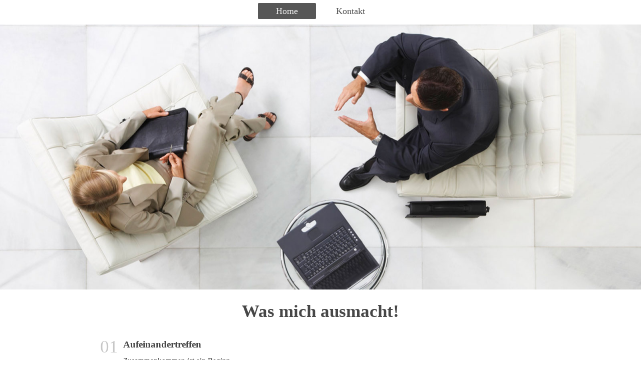

--- FILE ---
content_type: text/html; charset=UTF-8
request_url: https://www.albertlora.at/
body_size: 5353
content:
<!DOCTYPE html>
<html lang="de"  ><head prefix="og: http://ogp.me/ns# fb: http://ogp.me/ns/fb# business: http://ogp.me/ns/business#">
    <meta http-equiv="Content-Type" content="text/html; charset=utf-8"/>
    <meta name="generator" content="IONOS MyWebsite"/>
        
    <link rel="dns-prefetch" href="//cdn.website-start.de/"/>
    <link rel="dns-prefetch" href="//124.mod.mywebsite-editor.com"/>
    <link rel="dns-prefetch" href="https://124.sb.mywebsite-editor.com/"/>
    <link rel="shortcut icon" href="//cdn.website-start.de/favicon.ico"/>
        <title> - Home</title>
    <style type="text/css">@media screen and (max-device-width: 1024px) {.diyw a.switchViewWeb {display: inline !important;}}</style>
    <style type="text/css">@media screen and (min-device-width: 1024px) {
            .mediumScreenDisabled { display:block }
            .smallScreenDisabled { display:block }
        }
        @media screen and (max-device-width: 1024px) { .mediumScreenDisabled { display:none } }
        @media screen and (max-device-width: 568px) { .smallScreenDisabled { display:none } }
                @media screen and (min-width: 1024px) {
            .mobilepreview .mediumScreenDisabled { display:block }
            .mobilepreview .smallScreenDisabled { display:block }
        }
        @media screen and (max-width: 1024px) { .mobilepreview .mediumScreenDisabled { display:none } }
        @media screen and (max-width: 568px) { .mobilepreview .smallScreenDisabled { display:none } }</style>
    <meta name="viewport" content="width=device-width, initial-scale=1, maximum-scale=1, minimal-ui"/>

<meta name="format-detection" content="telephone=no"/>
        <meta name="keywords" content="Angebot, Kompetenz, Beratung"/>
            <meta name="description" content=", Dellach"/>
            <meta name="robots" content="index,follow"/>
        <link href="//cdn.website-start.de/templates/2134/style.css?1763478093678" rel="stylesheet" type="text/css"/>
    <link href="https://www.albertlora.at/s/style/theming.css?1692106476" rel="stylesheet" type="text/css"/>
    <link href="//cdn.website-start.de/app/cdn/min/group/web.css?1763478093678" rel="stylesheet" type="text/css"/>
<link href="//cdn.website-start.de/app/cdn/min/moduleserver/css/de_DE/common,shoppingbasket?1763478093678" rel="stylesheet" type="text/css"/>
    <link href="//cdn.website-start.de/app/cdn/min/group/mobilenavigation.css?1763478093678" rel="stylesheet" type="text/css"/>
    <link href="https://124.sb.mywebsite-editor.com/app/logstate2-css.php?site=230586623&amp;t=1769654486" rel="stylesheet" type="text/css"/>

<script type="text/javascript">
    /* <![CDATA[ */
var stagingMode = '';
    /* ]]> */
</script>
<script src="https://124.sb.mywebsite-editor.com/app/logstate-js.php?site=230586623&amp;t=1769654486"></script>

    <link href="//cdn.website-start.de/templates/2134/print.css?1763478093678" rel="stylesheet" media="print" type="text/css"/>
    <script type="text/javascript">
    /* <![CDATA[ */
    var systemurl = 'https://124.sb.mywebsite-editor.com/';
    var webPath = '/';
    var proxyName = '';
    var webServerName = 'www.albertlora.at';
    var sslServerUrl = 'https://www.albertlora.at';
    var nonSslServerUrl = 'http://www.albertlora.at';
    var webserverProtocol = 'http://';
    var nghScriptsUrlPrefix = '//124.mod.mywebsite-editor.com';
    var sessionNamespace = 'DIY_SB';
    var jimdoData = {
        cdnUrl:  '//cdn.website-start.de/',
        messages: {
            lightBox: {
    image : 'Bild',
    of: 'von'
}

        },
        isTrial: 0,
        pageId: 155260    };
    var script_basisID = "230586623";

    diy = window.diy || {};
    diy.web = diy.web || {};

        diy.web.jsBaseUrl = "//cdn.website-start.de/s/build/";

    diy.context = diy.context || {};
    diy.context.type = diy.context.type || 'web';
    /* ]]> */
</script>

<script type="text/javascript" src="//cdn.website-start.de/app/cdn/min/group/web.js?1763478093678" crossorigin="anonymous"></script><script type="text/javascript" src="//cdn.website-start.de/s/build/web.bundle.js?1763478093678" crossorigin="anonymous"></script><script type="text/javascript" src="//cdn.website-start.de/app/cdn/min/group/mobilenavigation.js?1763478093678" crossorigin="anonymous"></script><script src="//cdn.website-start.de/app/cdn/min/moduleserver/js/de_DE/common,shoppingbasket?1763478093678"></script>
<script type="text/javascript" src="https://cdn.website-start.de/proxy/apps/static/resource/dependencies/"></script><script type="text/javascript">
                    if (typeof require !== 'undefined') {
                        require.config({
                            waitSeconds : 10,
                            baseUrl : 'https://cdn.website-start.de/proxy/apps/static/js/'
                        });
                    }
                </script><script type="text/javascript" src="//cdn.website-start.de/app/cdn/min/group/pfcsupport.js?1763478093678" crossorigin="anonymous"></script>    <meta property="og:type" content="business.business"/>
    <meta property="og:url" content="https://www.albertlora.at/"/>
    <meta property="og:title" content=" - Home"/>
            <meta property="og:description" content=", Dellach"/>
                <meta property="og:image" content="https://www.albertlora.at/s/img/emotionheader.gif"/>
        <meta property="business:contact_data:country_name" content="Deutschland"/>
    
    <meta property="business:contact_data:locality" content="Dellach"/>
    
    <meta property="business:contact_data:email" content="albert.lora@gmx.at"/>
    <meta property="business:contact_data:postal_code" content="9635"/>
    <meta property="business:contact_data:phone_number" content=" +43 699 14718544"/>
    
    
<link href="//cdn.website-start.de/sections/_res/public/common.css" rel="stylesheet" type="text/css"/><link href="//cdn.website-start.de/sections/grids-3/public/style.css" rel="stylesheet" type="text/css"/><link href="https://cdn.website-start.de/proxy/apps/b4rna7/s/diy/basic/public/css/basic.css?rev-1572431625=" rel="stylesheet" type="text/css"/><link href="https://cdn.website-start.de/proxy/apps/b4rna7/s/facebook/facebookLike/public/css/web.css?rev-1572431625=" rel="stylesheet" type="text/css"/><link href="https://cdn.website-start.de/proxy/apps/y2gpz4/s/diy/basic/public/css/basic.css?rev-1572431533=" rel="stylesheet" type="text/css"/><link href="https://cdn.website-start.de/proxy/apps/y2gpz4/s/twitterNG/twitterNG/public/css/web.css?rev-1572431533=" rel="stylesheet" type="text/css"/></head>


<body class="body diyBgActive  startpage cc-pagemode-default diyfeNoSidebar diy-layout-fullWidth diy-market-de_DE" data-pageid="155260" id="page-155260">
    
    <div class="diyw">
        <div class="diyweb">
<div class="diywebGutter">
<div class="diywebHeader diyfeCA diyfeCA2">

<div class="diywebHeader-item diywebMobileNavigation">

<nav id="diyfeMobileNav" class="diyfeCA diyfeCA2" role="navigation">
    <a title="Navigation aufklappen/zuklappen">Navigation aufklappen/zuklappen</a>
    <ul class="mainNav1"><li class="current hasSubNavigation"><a data-page-id="155260" href="https://www.albertlora.at/" class="current level_1"><span>Home</span></a></li><li class=" hasSubNavigation"><a data-page-id="155261" href="https://www.albertlora.at/kontakt/" class=" level_1"><span>Kontakt</span></a></li></ul></nav>
</div>
<div class="diywebHeader-item diywebLogoArea">

    <style type="text/css" media="all">
        /* <![CDATA[ */
                .diyw #website-logo {
            text-align: center !important;
                    }
        
        
        .diyw #website-logo p.website-logo-text,
        .diyw #website-logo p.website-logo-text a.website-logo-text {
            text-align: center !important;
            font-family: Arial, Helvetica, sans-serif !important;
            font-size: 18px !important;
            font-style: normal !important;
            font-weight: normal !important;
        }
        
                /* ]]> */
    </style>

    <div id="website-logo">
    
            </div>


</div>

<div class="diywebHeader-item diywebDesktopNavigation">
<div class="diywebMainNavigation">
<div class="webnavigation"><ul id="mainNav1" class="mainNav1"><li class="navTopItemGroup_1"><a data-page-id="155260" href="https://www.albertlora.at/" class="current level_1"><span>Home</span></a></li><li class="navTopItemGroup_2"><a data-page-id="155261" href="https://www.albertlora.at/kontakt/" class="level_1"><span>Kontakt</span></a></li></ul></div>
<div class="webnavigation"></div>
<div class="webnavigation"></div>
</div>
</div>
</div>
</div>

<div class="diywebContent">
<div class="diywebGutter">
<div class="diywebMain">
<div class="diyfeCA diyfeCA1">

        <div id="content_area">
        	<div id="content_start"></div>
        	
        
        <div id="matrix_385597" class="sortable-matrix" data-matrixId="385597"><div class="n module-type-imageSubtitle "> <div class="clearover imageSubtitle" id="imageSubtitle-8974596">
    <div class="align-container align-center" style="">
        <a class="imagewrapper" href="https://www.albertlora.at/s/cc_images/teaserbox_9431205.png?t=1515257927" rel="lightbox[8974596]">
            <img id="image_9431205" src="https://www.albertlora.at/s/cc_images/cache_9431205.png?t=1515257927" alt="" style="; height:auto"/>
        </a>

        
    </div>

</div>

<script type="text/javascript">
//<![CDATA[
jQuery(function($) {
    var $target = $('#imageSubtitle-8974596');

    if ($.fn.swipebox && Modernizr.touch) {
        $target
            .find('a[rel*="lightbox"]')
            .addClass('swipebox')
            .swipebox();
    } else {
        $target.tinyLightbox({
            item: 'a[rel*="lightbox"]',
            cycle: false,
            hideNavigation: true
        });
    }
});
//]]>
</script>
 </div><div class="n module-type-section section-base-grids-3 section-layout-rows section-layout-cls-rows section-fullwidth-yes ">         <div id="s82cd66413ff553cda261bc7bb769b6ef" class="section-wrapper section-has-no-background section-has-loop-background section-cls-v-spaced section-cls-adjust-for-loop-shadow ">
                    <div class="section-bg-element-container" id="section_bg_element_8974791">
            <div class="section-bg-element-inner "></div>
            
        </div>
        
            <div class="section-content section-bg-no-contrast diyfeLiveArea">
                <div class="section-group section-group-sectionHeader h1-align">
            <div class="n module-type-header module-alias-sectionTitle "> <h1><span class="diyfeDecoration">Was mich ausmacht!</span></h1> </div>
        </div><div class="n module-type-sectionContainer module-alias-content section-has-no-background">             <div class="section-wrapper ">
                        <div class="section-bg-element-container" id="section_bg_element_8974794">
            <div class="section-bg-element-inner "></div>
            
        </div>
        
                <div class="section-content section-bg-no-contrast">
                    <div class="section-extras-element"></div>
                    <div class="section-group section-group-loopContainer section-cls-display-rows section-cls-card section-cls-spaced loop-same-size section-cls-b-3 section-cls-c-3 section-cls-even-distribution">
            <div class="n module-type-sectionContainer module-alias-loop loop-same-size section-row-1 section-pos-n1 section-no-1 section-rc3 section-pos-odd section-pos-first section-lb3 section-has-background section-has-background-color section-cls-display-rows section-cls-card section-cls-spaced">             <div class="section-wrapper diyfeArea diyfeColor1">
                        <div class="section-bg-element-container" id="section_bg_element_8974795">
            <div class="section-bg-element-inner diyfeArea diyfeColor1"></div>
            
        </div>
        
                <div class="section-content section-bg-no-contrast">
                    <div class="section-extras-element"></div>
                    <div class="section-group section-group-loopAllWrapper section-cls-display-columns section-cls-spaced">
            <div class="section-group section-group-c2 section-cls-display-rows section-cls-stretched section-cls-display-column">
            <div class="section-group section-group-loopContentWrapper section-cls-display-rows section-cls-stretched">
            <div class="n module-type-header module-alias-loopTitle "> <h2><span class="diyfeDecoration">Aufeinandertreffen</span></h2> </div><div class="n module-type-text module-alias-loopDescription section-cls-normal-text"> <p>Zusammenkommen ist ein Beginn,</p>
<p>Zusammenbleiben ein Fortschritt,</p>
<p>Zusammenarbeiten ein Erfolg.</p>
<p> </p>
<p>Henry Ford</p> </div>        <div class="section-group section-group-loopButtonWrapper section-cls-display-rows section-cls-stretched section-cls-align-bottom">
            <div class="n module-type-button module-alias-loopButton section-cls-button-variant-1"> <div class="module-button-container">
    <a href="" class="diyfeLinkAsButton" target="_blank" onclick="return false;">Mehr erfahren</a></div>
 </div>
        </div>
        </div>
        </div>
        </div>
                </div>
            </div> </div><div class="n module-type-sectionContainer module-alias-loop loop-same-size section-row-1 section-pos-n2 section-no-2 section-rc3 section-pos-even section-lb3 section-has-background section-has-background-color section-cls-display-rows section-cls-card section-cls-spaced">             <div class="section-wrapper diyfeArea diyfeColor1">
                        <div class="section-bg-element-container" id="section_bg_element_8974801">
            <div class="section-bg-element-inner diyfeArea diyfeColor1"></div>
            
        </div>
        
                <div class="section-content section-bg-no-contrast">
                    <div class="section-extras-element"></div>
                    <div class="section-group section-group-loopAllWrapper section-cls-display-columns section-cls-spaced">
            <div class="section-group section-group-c2 section-cls-display-rows section-cls-stretched section-cls-display-column">
            <div class="section-group section-group-loopContentWrapper section-cls-display-rows section-cls-stretched">
            <div class="n module-type-header module-alias-loopTitle "> <h2><span class="diyfeDecoration">Lebenswert</span></h2> </div><div class="n module-type-text module-alias-loopDescription section-cls-normal-text"> <p>Es gibt Diebe, die nicht bestraft werden und einem doch das kostbarste stehlen:</p>
<p>die Zeit!</p>
<p> </p>
<p>Napoleon</p> </div>        <div class="section-group section-group-loopButtonWrapper section-cls-display-rows section-cls-stretched section-cls-align-bottom">
            <div class="n module-type-button module-alias-loopButton section-cls-button-variant-1"> <div class="module-button-container">
    <a href="" class="diyfeLinkAsButton" target="_blank" onclick="return false;">Mehr erfahren</a></div>
 </div>
        </div>
        </div>
        </div>
        </div>
                </div>
            </div> </div><div class="n module-type-sectionContainer module-alias-loop loop-same-size section-row-1 section-pos-n3 section-no-3 section-rc3 section-pos-odd section-pos-m3 section-pos-last section-lb3 section-has-background section-has-background-color section-cls-display-rows section-cls-card section-cls-spaced">             <div class="section-wrapper diyfeArea diyfeColor1">
                        <div class="section-bg-element-container" id="section_bg_element_8974807">
            <div class="section-bg-element-inner diyfeArea diyfeColor1"></div>
            
        </div>
        
                <div class="section-content section-bg-no-contrast">
                    <div class="section-extras-element"></div>
                    <div class="section-group section-group-loopAllWrapper section-cls-display-columns section-cls-spaced">
            <div class="section-group section-group-c2 section-cls-display-rows section-cls-stretched section-cls-display-column">
            <div class="section-group section-group-loopContentWrapper section-cls-display-rows section-cls-stretched">
            <div class="n module-type-header module-alias-loopTitle "> <h2><span class="diyfeDecoration">Zukunftswert</span></h2> </div><div class="n module-type-text module-alias-loopDescription section-cls-normal-text"> <p>Mehr als die Vergangenheit interessiert mich die Zukunft, denn in ihr gedenke ich zu leben.</p>
<p> </p>
<p>Albert Einstein</p> </div>        <div class="section-group section-group-loopButtonWrapper section-cls-display-rows section-cls-stretched section-cls-align-bottom">
            <div class="n module-type-button module-alias-loopButton section-cls-button-variant-1"> <div class="module-button-container">
    <a href="" class="diyfeLinkAsButton" target="_blank" onclick="return false;">Mehr erfahren</a></div>
 </div>
        </div>
        </div>
        </div>
        </div>
                </div>
            </div> </div>
        </div>
                </div>
            </div> </div>
            </div>
        </div> </div><div class="n module-type-imageSubtitle "> <div class="clearover imageSubtitle" id="imageSubtitle-8974375">
    <div class="align-container align-center" style="">
        <a class="imagewrapper" href="https://www.albertlora.at/s/cc_images/teaserbox_9431131.png?t=1515256781" rel="lightbox[8974375]">
            <img id="image_9431131" src="https://www.albertlora.at/s/cc_images/cache_9431131.png?t=1515256781" alt="" style="; height:auto"/>
        </a>

        
    </div>

</div>

<script type="text/javascript">
//<![CDATA[
jQuery(function($) {
    var $target = $('#imageSubtitle-8974375');

    if ($.fn.swipebox && Modernizr.touch) {
        $target
            .find('a[rel*="lightbox"]')
            .addClass('swipebox')
            .swipebox();
    } else {
        $target.tinyLightbox({
            item: 'a[rel*="lightbox"]',
            cycle: false,
            hideNavigation: true
        });
    }
});
//]]>
</script>
 </div><div class="n module-type-webcomponent-facebookLike diyfeLiveArea "> <div id="webcomponent_a9106bce-732e-4852-990f-04e918175e39_web" class="diysdk_facebook_facebookLike web_view webcomponent diyApp">
<div class="fb-root"></div>
<div class="alignment align_left" style="width:auto;">
    <div class="fb-like" data-href="" data-colorscheme="light" data-layout="standard" data-action="like" data-show-faces="true" data-send="" style="z-index:2;"></div>
</div>
</div><script type="text/javascript">/* <![CDATA[ */
var data = {"instance":{"data":{"configUrl":"\/\/connect.facebook.net\/de_DE\/sdk.js","configId":"535144533232457","version":"v2.3"},"name":"facebookLike","localizedName":"Facebook Like","id":"a9106bce-732e-4852-990f-04e918175e39","view":"web","app":{"version":"1.0","name":"facebook","id":"53D574F9-73AD-4387-851B-EA97F6234E7C"},"isSitebuilder":false,"environmentConfig":{"isSitebuilder":false,"staticUrlPrefix":"https:\/\/cdn.website-start.de\/proxy\/apps\/b4rna7"}},"resources":{"css":["https:\/\/cdn.website-start.de\/proxy\/apps\/b4rna7\/s\/diy\/basic\/public\/css\/basic.css?rev-1572431625=","https:\/\/cdn.website-start.de\/proxy\/apps\/b4rna7\/s\/facebook\/facebookLike\/public\/css\/web.css?rev-1572431625="],"js":["order!https:\/\/cdn.website-start.de\/proxy\/apps\/b4rna7\/s\/facebook\/facebookLike\/public\/js\/facebookLike.js?rev-1572431625=","order!https:\/\/cdn.website-start.de\/proxy\/apps\/b4rna7\/api\/app\/facebook\/translation\/de_DE?rev-1572431625="]},"embeddedComponents":[]};
var baseSaveUrl = '/proxy/apps/';
var instanceCreator = new diysdk.webcomponentIntegrator();
instanceCreator.create(data, baseSaveUrl);
/* ]]> */</script> </div><div class="n module-type-webcomponent-twitterNG diyfeLiveArea "> <div id="webcomponent_1cf2be96-086b-413e-94b5-59836e9485a2_web" class="diysdk_twitterNG_twitterNG web_view webcomponent diyApp">
        <div class="alignment followOption align_left" style="clear:both;">
            <a href="https://twitter.com/albert_lora" class="twitter-follow-button" data-show-count="false" data-lang="de" data-size="large"></a>
            <script>!function(d,s,id){var js,fjs=d.getElementsByTagName(s)[0];if(!d.getElementById(id)){js=d.createElement(s);js.id=id;js.src="https://platform.twitter.com/widgets.js";fjs.parentNode.insertBefore(js,fjs);}}(document,"script","twitterNG-wjs");</script>
        </div>
        </div><script type="text/javascript">/* <![CDATA[ */
var data = {"instance":{"data":{"renderOptions":{"width":"609","height":null,"upgradeable":"","packagetransition":"none"}},"name":"twitterNG","localizedName":"twitterNG.edit.title","id":"1cf2be96-086b-413e-94b5-59836e9485a2","view":"web","app":{"version":"1.0","name":"twitterNG","id":"CB634954-2B38-4695-8DC1-4BEE3338BE33"},"isSitebuilder":false,"environmentConfig":{"isSitebuilder":false,"staticUrlPrefix":"https:\/\/cdn.website-start.de\/proxy\/apps\/y2gpz4"}},"resources":{"css":["https:\/\/cdn.website-start.de\/proxy\/apps\/y2gpz4\/s\/diy\/basic\/public\/css\/basic.css?rev-1572431533=","https:\/\/cdn.website-start.de\/proxy\/apps\/y2gpz4\/s\/twitterNG\/twitterNG\/public\/css\/web.css?rev-1572431533="],"js":["order!https:\/\/cdn.website-start.de\/proxy\/apps\/y2gpz4\/s\/twitterNG\/twitterNG\/public\/js\/twitterNG.js?rev-1572431533=","order!https:\/\/cdn.website-start.de\/proxy\/apps\/y2gpz4\/api\/app\/twitterNG\/translation\/de_DE?rev-1572431533="]},"embeddedComponents":[]};
var baseSaveUrl = '/proxy/apps/y2gpz4';
var instanceCreator = new diysdk.webcomponentIntegrator();
instanceCreator.create(data, baseSaveUrl);
/* ]]> */</script> </div></div>
        
        
        </div>
</div>
</div>
<div class="diywebSecondary diyfeCA diyfeCA3">
<div class="diywebGutter">

</div>

</div>
</div>
</div>


<div class="diywebGutter">
<div class="diywebFooter diyfeCA diyfeCA4">
<div class="diywebGutter">
<div id="contentfooter">
    <div class="leftrow">
                        <a rel="nofollow" href="javascript:window.print();">
                    <img class="inline" height="14" width="18" src="//cdn.website-start.de/s/img/cc/printer.gif" alt=""/>
                    Druckversion                </a> <span class="footer-separator">|</span>
                <a href="https://www.albertlora.at/sitemap/">Sitemap</a>
                        <br/> © Albert Lora
            </div>
    <script type="text/javascript">
        window.diy.ux.Captcha.locales = {
            generateNewCode: 'Neuen Code generieren',
            enterCode: 'Bitte geben Sie den Code ein'
        };
        window.diy.ux.Cap2.locales = {
            generateNewCode: 'Neuen Code generieren',
            enterCode: 'Bitte geben Sie den Code ein'
        };
    </script>
    <div class="rightrow">
                    <span class="loggedout">
                <a rel="nofollow" id="login" href="https://login.1and1-editor.com/230586623/www.albertlora.at/de?pageId=155260">
                    Login                </a>
            </span>
                <p><a class="diyw switchViewWeb" href="javascript:switchView('desktop');">Webansicht</a><a class="diyw switchViewMobile" href="javascript:switchView('mobile');">Mobile-Ansicht</a></p>
                <span class="loggedin">
            <a rel="nofollow" id="logout" href="https://124.sb.mywebsite-editor.com/app/cms/logout.php">Logout</a> <span class="footer-separator">|</span>
            <a rel="nofollow" id="edit" href="https://124.sb.mywebsite-editor.com/app/230586623/155260/">Seite bearbeiten</a>
        </span>
    </div>
</div>
            <div id="loginbox" class="hidden">
                <script type="text/javascript">
                    /* <![CDATA[ */
                    function forgotpw_popup() {
                        var url = 'https://passwort.1und1.de/xml/request/RequestStart';
                        fenster = window.open(url, "fenster1", "width=600,height=400,status=yes,scrollbars=yes,resizable=yes");
                        // IE8 doesn't return the window reference instantly or at all.
                        // It may appear the call failed and fenster is null
                        if (fenster && fenster.focus) {
                            fenster.focus();
                        }
                    }
                    /* ]]> */
                </script>
                                <img class="logo" src="//cdn.website-start.de/s/img/logo.gif" alt="IONOS" title="IONOS"/>

                <div id="loginboxOuter"></div>
            </div>
        

</div>
</div>
</div>
</div>
    </div>

    
    </body>


<!-- rendered at Wed, 31 Dec 2025 02:46:06 +0100 -->
</html>


--- FILE ---
content_type: text/css;charset=UTF-8
request_url: https://cdn.website-start.de/proxy/apps/b4rna7/s/diy/basic/public/css/basic.css?rev-1572431625=
body_size: 2071
content:
/* buttons */
.diy-button {
    background-color: transparent;
    border: medium none;
    cursor: pointer;
    max-width: 200px;
    outline: medium none;
    padding: 0 5px 0 0 !important;
    text-decoration: none !important;
    vertical-align: bottom;
}

.diy-button .diy-innerbutton {
    background-color: transparent;
    background-repeat: no-repeat;
    border: medium none;
    display: inline-block;
    line-height: 0;
    padding: 0;
}

.diy-button .diy-innerbutton span {
    background-image:
        url("https://cdn.website-start.de/proxy/apps/b4rna7/s/diy/basic/public/images/btn_primary_action.png");
    background-position: right top;
    background-repeat: no-repeat;
    display: inline-block;
    font-family: Arial, sans;
    font-size: 11px;
    font-weight: bold;
    padding: 0 10px 0 5px;
    position: relative;
    right: -5px;
    top: 0;
    white-space: nowrap;
}

.diy-button-primary {
    height: 25px;
}

.diy-button-primary .diy-innerbutton {
    background-image:
        url("https://cdn.website-start.de/proxy/apps/b4rna7/s/diy/basic/public/images/btn_primary_action.png");
}

.diy-button-primary .diy-innerbutton span {
    background-image:
        url("https://cdn.website-start.de/proxy/apps/b4rna7/s/diy/basic/public/images/btn_primary_action.png");
    color: #FFFFFF;
    line-height: 25px;
}

.diy-button-primary:hover .diy-innerbutton span {
    background-position: right -25px;
}

.diy-button-primary:hover .diy-innerbutton {
    background-position: left -25px;
}

.diy-button-primary:active .diy-innerbutton span {
    background-position: right -50px;
}

.diy-button-primary:active .diy-innerbutton {
    background-position: left -50px;
}

.diy-button-secondary {
    height: 20px;
}

.diy-button-secondary .diy-innerbutton {
    background-image:
        url("https://cdn.website-start.de/proxy/apps/b4rna7/s/diy/basic/public/images/btn_secondary_action.png");
}

.diy-button-secondary .diy-innerbutton span {
    background-image:
        url("https://cdn.website-start.de/proxy/apps/b4rna7/s/diy/basic/public/images/btn_secondary_action.png");
    color: #434343;
    line-height: 20px;
}

.diy-button-secondary:hover .diy-innerbutton span {
    background-position: right -20px;
}

.diy-button-secondary:hover .diy-innerbutton {
    background-position: left -20px;
}

.diy-button-secondary:active .diy-innerbutton span {
    background-position: right -40px;
}

.diy-button-secondary:active .diy-innerbutton {
    background-position: left -40px;
}

.diy-button-secondary[disabled="disabled"]:hover .diy-innerbutton span,
.diy-button-secondary.gfxdisabled .diy-innerbutton span {
    background-position: right 0 !important;
    color: #AFAFAF !important;
}

.diy-button-secondary[disabled="disabled"]:hover .diy-innerbutton,
.diy-button-secondary.gfxdisabled:hover .diy-innerbutton {
    background-position: left 0 !important;
    color: #AFAFAF !important;
}

.diy-button-secondary[disabled="disabled"]:active .diy-innerbutton span,
.diy-button-secondary.gfxdisabled:active .diy-innerbutton span {
    background-position: right 0 !important;
    color: #AFAFAF !important;
}

.diy-button-secondary[disabled="disabled"]:active .diy-innerbutton,
.diy-button-secondary.gfxdisabled:active .diy-innerbutton {
    background-position: left 0 !important;
    color: #AFAFAF !important;
}

.diy-button-secondary[disabled],
.diy-button-secondary[disabled] span,
.diy-button-secondary[disabled]:hover span {
    background: none repeat scroll 0 0 #EEEEEE !important;
    color: #AFAFAF !important;
    line-height: 16px !important;
}

.diy-button-secondary[disabled] {
    border: 1px solid #DDDDDD !important;
}

.diy-footer-buttons {
    height: 30px;
    position: relative;
}

.diy-footer-buttons .diy-button-secondary {
    bottom: 3px;
    left: 0;
    position: absolute;
}

.diy-footer-buttons .diy-button-primary {
    bottom: 3px;
    position: absolute;
    right: 0;
}

button.diy-button::-moz-focus-inner {
    border: 0 none;
    padding: 0;
}

.diysdk-form-error {
    position: absolute;
    z-index: 120;
}

.webcomponent p {
    margin: 1em 0;
}

.webcomponent a.diy-button.diy-button-secondary.ccclose,
.webcomponent a.diy-button.diy-button-secondary.ccclose:hover,
.webcomponent .diy-button.diy-button-primary.save {
    background: none repeat scroll 0 0 transparent !important;
    border: medium none !important;
    float: none !important;
    margin: 0 !important;
    padding: 0 5px 0 0 !important;
    text-decoration: none !important;
}

.webcomponent a.diy-button.diy-button-secondary.ccclose {
    height: 20px !important;
}

/* ui-component: loadingindicator */

.webcomponent div.diy-ui-loadingindicator-container {
    float: left;
    left: 50%;
    top: 50%;
    position: relative;
}

.webcomponent div.diy-ui-loadingindicator {
    /*width: 20px;*/
    position: relative;
    float: left;
    /*display: none;*/
    height: 20px;
    overflow: hidden;
}

.webcomponent div.diy-ui-loadingindicator-border {
    border-top: 1px solid #E0DFE3;
    border-left: 1px solid #E0DFE3;
    border-right: 1px solid #B5B5B5;
    border-bottom: 1px solid #B5B5B5;
    background: #FFFFFF;
}

.webcomponent div.diy-ui-loadingindicator-label {
    position: relative;
    min-height: 20px;
    padding: 0 0 0 20px;
    margin-right: 2px;
    line-height: 20px;
    white-space: nowrap;
    background: #FFFFFF url('https://cdn.website-start.de/proxy/apps/b4rna7/s/diy/basic/public/images/siteadmin-loading.gif') 2px center no-repeat;
}

/* ui-component: progressbar */

.webcomponent div.diy-ui-progressbar {
    width: 200px;
    height: 18px;
    float: left;
    border-top: 1px solid #E0DFE3;
    border-left: 1px solid #E0DFE3;
    border-right: 1px solid #B5B5B5;
    border-bottom: 1px solid #B5B5B5;
}

.webcomponent div.diy-ui-progressbar-cancel {
    display: inline-block;
    height: 20px;
    line-height: 20px;
    margin: 0 5px;
    text-decoration: underline;
    cursor: pointer;
}

.webcomponent div.diy-ui-progressbar-label {
    position: relative;
    top: 50%;
    margin-top: -10px;
    width: 100%;
    height: 20px;
    line-height: 20px;
    color: #FFFFFF;
    text-align: center;
}

/* ui-component: accesibility */

.webcomponent div.diy-ui-disabled {
    display: none;
    position: absolute;
    z-index: 2000;
    background-color: #FFFFFF;
}

/* ui-component: list \w graphics */

.webcomponent .diy-ui-sellist {
    list-style-type: none;
}

.webcomponent .diy-ui-sellist-item {
    background-color: #FFFFFF;
    cursor: pointer;
    padding: 10px;
}

.webcomponent .diy-ui-sellist-item:hover {
    background-color: #CCCCCC;
}

.webcomponent .ui-selected .diy-ui-sellist-item {
    background-color: #2A4799;
}

.webcomponent .ui-selected .diy-ui-sellist-item * {
    color: #FFF;
}

.webcomponent .diy-ui-sellist-item-img {
    float: left;
    width: 40px;
    height: 40px;
    background-color: #00FF00;
    margin-right: 10px;
}

.webcomponent .diy-ui-sellist-item-img.landscape {
     width: 60px;
}

.webcomponent .diy-ui-sellist-item-content {
    float: left;
}

/* copied from form.css */
.webcomponent .error,
.webcomponent input[type="text"].error,
.webcomponent textarea.error
{
  	background-color:#FAEFEF;
	border:1px solid #c66;
	border-color:#c66 #FFB2B2 #FFB2B2 #c66;
    color:#000;
}

.webcomponent label {
    padding: 2px 4px 2px 1px;
}

.webcomponent label.error {
    padding: 1px 3px 1px 0px;
}

.webcomponent label.disabled {
    color: #999;
}

.webcomponent label input[type="checkbox"],
.webcomponent label input[type="radio"] {
    vertical-align: middle;
    position: relative;
    top: -2px
}

.webcomponent label input[type="checkbox"] {
    top: -1px;
    background: none;
    border: 0px;
}

.webcomponent input[type='text'],
.webcomponent textarea {
    background-color: white;
    border: 1px solid #CCCCCC;
    color: #333333;
    padding: 2px;
    font-family: Arial,Helvetica,sans-serif,Ubuntu !important;
}

.align_left {
    margin-left:0;
    margin-right:auto;
}

.align_center {
    margin-left:auto;
    margin-right:auto;
}

.align_right {
    margin-left:auto;
    margin-right:0;
}

.webcomponent .input-error {
    border: 1px solid red;
}

.webcomponent form,
.webcomponent form fieldset,
.webcomponent form fieldset legend,
.webcomponent form fieldset dl,
.webcomponent form fieldset dt,
.webcomponent form fieldset dd
{
    border: 0;
    padding: 0;
    margin: 0;
}

.webcomponent form fieldset ol,
.webcomponent form fieldset ul
{
    list-style: none;
    margin: 0;
    padding: 0;
}

.webcomponent form fieldset li
{
    clear: both;
    margin: 0 0 .75em;
    padding: 0;
}

.webcomponent form fieldset label
{
    display: block;
    line-height: 1.6;
    margin-right: 10px;
    width: auto;
}

.webcomponent form fieldset label input
{
    background: transparent;
    width: auto;
}

.webcomponent form fieldset.radio label
{
    display: inline-block;
    width: auto;
    margin: 0;
}

.webcomponent form fieldset.radio ul
{
    font-size: 1em;
    margin: .3em 0 0;
}

.webcomponent form fieldset.radio label:after
{
    content: '';
}

.webcomponent form fieldset.radio li dd
{
    margin-left: 30px;
    margin-top: .5em;
}

.webcomponent .delicon
{
    display: inline-block;
    width: 16px;
    height: 16px;
    background-image: url('https://cdn.website-start.de/proxy/apps/b4rna7/s/diy/basic/public/images/close.png');
    cursor: pointer;
    vertical-align: middle;
}

.webcomponent .delicon:hover
{
    background-image: url('https://cdn.website-start.de/proxy/apps/b4rna7/s/diy/basic/public/images/close_activate.png');
}

.webcomponent input[type="password"][disabled],
.webcomponent input[type="text"][disabled],
.webcomponent input[role="textbox"][disabled],
.webcomponent textarea[disabled] {
    background-image: url(/s/diy/jquery/ui/themes/diye/images/1and1-disabled-pattern.png);
    background-repeat: repeat;
    border-color: #d5d5d5;
    color: #d0d0d0;
    background-color: #fff;
}

.diysdk_common_webOverlay {
    z-index: 9;
    top: 0;
    left: 0;
    opacity: 0.5;
    display: block;
    background-image: url('https://cdn.website-start.de/proxy/apps/b4rna7/s/diy/basic/public/images/overlay-bg.png');
    position: absolute;
    width: 100%;
    height: 100%;
}